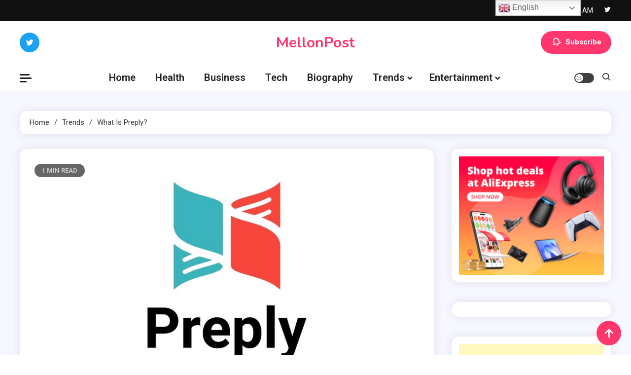

--- FILE ---
content_type: text/html; charset=utf-8
request_url: https://www.google.com/recaptcha/api2/aframe
body_size: -86
content:
<!DOCTYPE HTML><html><head><meta http-equiv="content-type" content="text/html; charset=UTF-8"></head><body><script nonce="_Rh3vSjcQHpGK7niK6AxJg">/** Anti-fraud and anti-abuse applications only. See google.com/recaptcha */ try{var clients={'sodar':'https://pagead2.googlesyndication.com/pagead/sodar?'};window.addEventListener("message",function(a){try{if(a.source===window.parent){var b=JSON.parse(a.data);var c=clients[b['id']];if(c){var d=document.createElement('img');d.src=c+b['params']+'&rc='+(localStorage.getItem("rc::a")?sessionStorage.getItem("rc::b"):"");window.document.body.appendChild(d);sessionStorage.setItem("rc::e",parseInt(sessionStorage.getItem("rc::e")||0)+1);localStorage.setItem("rc::h",'1768891473273');}}}catch(b){}});window.parent.postMessage("_grecaptcha_ready", "*");}catch(b){}</script></body></html>

--- FILE ---
content_type: application/javascript; charset=utf-8
request_url: https://fundingchoicesmessages.google.com/f/AGSKWxWEGnNEZi2EC9m7mNd7A3cgrKi6-0RKsLDWK_nUzQ7Jo-kIXLW6C9Vcxt5pOM6s2tA5RKz2KUhTQlbQg16u3l0RNWC2gZQYzU5EzYNT_F9Wy07dMkNHA0qVWC7KyXhVcA7ZF-xv8Q0IS1SqT0mGQL65-G6jcmKmGZYOdBMZnrIzGVfNFDeZcZqxg3UM/_-300x100ad2./admaven.min.js/partneradwidget.&act=ads_/adsetup.
body_size: -1291
content:
window['de1fd50d-e930-4360-8a6c-ae96d2b96d58'] = true;